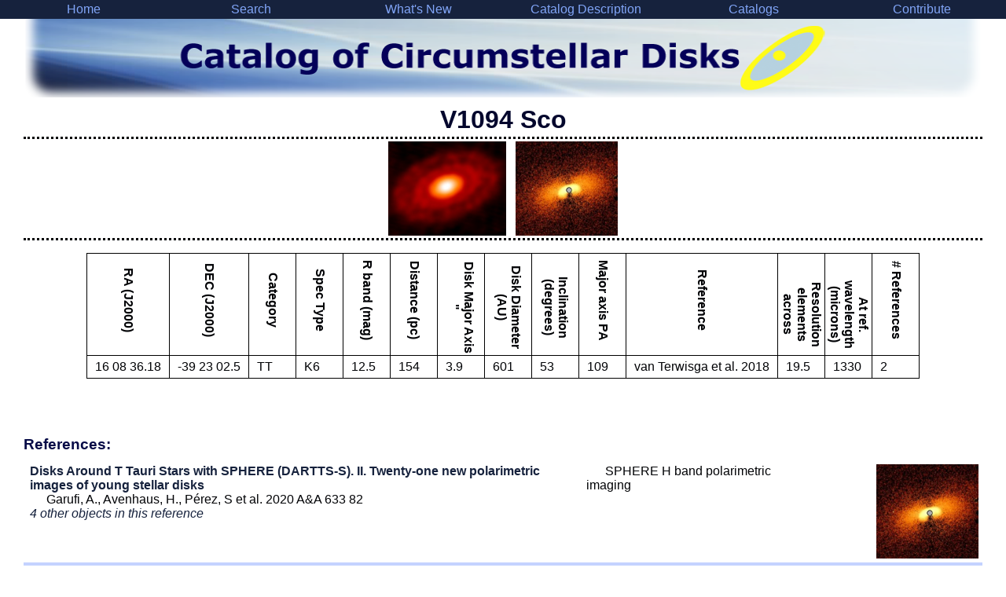

--- FILE ---
content_type: text/html; charset=UTF-8
request_url: https://circumstellardisks.org/show.php?id=284&name=V1094%20Sco
body_size: 5117
content:
<!DOCTYPE html PUBLIC "-//W3C//DTD XHTML 1.0 Transitional//EN" "http://www.w3.org/TR/xhtml1/DTD/xhtml1-transitional.dtd">
<html xmlns="http://www.w3.org/1999/xhtml"><!-- InstanceBegin template="/Templates/default.dwt.php" codeOutsideHTMLIsLocked="false" -->
<!-- InstanceBeginEditable name="initialize" -->
<!-- InstanceEndEditable -->



<head>
<!--Code written by Isabelle Jansen. Written for http://www.circumstellardisks.org/. Copyright 2016.-->
<meta http-equiv="Content-Type" content="text/html; charset=UTF-8" />
<meta name="viewport" content="width=device-width, initial-scale=1.0">
<!-- InstanceBeginEditable name="Keywords" --><meta name="keywords" content="V1094 Sco"><meta name="description" content="Disk details and list of references for circumstellar disk V1094 Sco"><!-- InstanceEndEditable -->
<base target="_blank">

<link rel="stylesheet" type="text/css" href="layout/main.css" />
<link rel="stylesheet" type="text/css" href="layout/mobile.css" />
<script type="text/javascript" src="ajax/jquery-3.5.1.min.js"></script>

<!-- InstanceBeginEditable name="doctitle" -->
<title>Catalog of Circumstellar Disks | V1094 Sco</title>
<!-- InstanceEndEditable -->
<!-- InstanceBeginEditable name="head" -->
<style type="text/css"></style>
<!-- InstanceEndEditable -->
</head>

<body>

<div id="navbar" class="container">
<div>
<a class="col-2" href="index.php" target="_self">Home
</a><a class="col-2" href="search.php" target="_self">Search
</a><a class="col-2" href="updates.php" target="_self">What's New
</a><a class="col-2" href="description.php" target="_self">Catalog Description
</a><span class="col-2 hover">Catalogs
<span><a href="index.php?catalog=resolved" target="_self">Resolved Disks</a><a href="index.php?catalog=candidate" target="_self">Unresolved Disks</a><a href="index.php?catalog=refuted" target="_self">Refuted Disks</a></span></span>
</a><a class="col-2" href="contribute.php">Contribute
</a></div></div>


<div id="banner"><div class="pagetitle" ><div><span><img src="layout/imgs/pagetitle.png" alt="Catelog of Circumstellar Disks" /></span></div></div><img src="layout/imgs/banner.png" class="banner"  /></div>

<div id="content" class="col-12">
<h1><!-- InstanceBeginEditable name="pagetitle" -->
V1094 Sco</h1><!-- InstanceEndEditable --></h1><hr />

<!-- InstanceBeginEditable name="tabbar" -->
<!-- InstanceEndEditable -->


<!-- InstanceBeginEditable name="content" -->

<hr class="clear" style="border:none;margin-bottom:3px;" /><div id="imgbox"><a href="#refid1861" target="_self"><img src="imgs/V1094Scoi_vanTerwisga2018.jpg" /></a><a href="#refid1862" target="_self"><img src="imgs/V1094Sco_Garufi2020.jpg" /></a></div><hr class="clear" /><table class="display-disk"><tr><th><div class="turn">RA (J2000)</div></th><th><div class="turn">DEC (J2000)</div></th><th><div class="turn">Category</div></th><th><div class="turn">Spec Type</div></th><th><div class="turn">R band (mag)</div></th><th><div class="turn">Distance (pc)</div></th><th><div class="turn">Disk Major Axis &quot;</div></th><th><div class="turn">Disk Diameter (AU)</div></th><th><div class="turn">Inclination (degrees)</div></th><th><div class="turn">Major axis PA</div></th><th><div class="turn">Reference</div></th><th><div class="turn">Resolution elements across</div></th><th><div class="turn">At ref. wavelength (microns)</div></th><th><div class="turn"># References</div></th></tr><tr><td>16 08 36.18</td><td>-39 23 02.5</td><td>TT</td><td>K6</td><td>12.5</td><td>154</td><td>3.9</td><td>601</td><td>53</td><td>109</td><td>van Terwisga et al. 2018</td><td>19.5</td><td>1330</td><td>2</td></tr></table><div style='text-align:right;padding:10px 20px;'>&nbsp;</div>	
	<div class="section"><h3>References:</h3></div>
	
	<div id="refid1862" class="container display alternate ref" ref="3853"><div><span class="col-7"><a class="bold" href="https://ui.adsabs.harvard.edu/abs/2020A%26A...633A..82G/abstract">Disks Around T Tauri Stars with SPHERE (DARTTS-S). II. Twenty-one new polarimetric images of young stellar disks</a><p>Garufi, A., Avenhaus, H.,  Pérez, S et al. 2020 A&A 633 82</p><p><a href="reference.php?id=1862">4 other objects in this reference</a></p></span><p class="col-3">SPHERE H band polarimetric imaging</p><a class="col-12" href="imgs/V1094Sco_Garufi2020.jpg">
			<img src="imgs/V1094Sco_Garufi2020.jpg" alt=""/></a></div></div><div id="refid1861" class="container display alternate ref" ref="3849"><div><span class="col-7"><a class="bold" href="https://ui.adsabs.harvard.edu/abs/2018A%26A...616A..88V/abstract">V1094 Scorpii: A rare giant multi-ringed disk around a T Tauri star</a><p>van Terwisga, S. E., van Dishoeck, E. F., Ansdell, M. et al. 2018 A.&A. 616 88</p></span><p class="col-3">ALMA continuum images rings at 130 and 220 AU</p><a class="col-12" href="imgs/V1094Scoi_vanTerwisga2018.jpg">
			<img src="imgs/V1094Scoi_vanTerwisga2018.jpg" alt=""/></a></div></div>

<!-- InstanceEndEditable -->
<br />
<div id="footer"> <a href="mailto:go4orbit at alumni.caltech.edu"> Contact the Curator </a>. Last updated February 11, 2020.</div>
</div>

</body>
<!-- InstanceEnd --></html>


--- FILE ---
content_type: text/css
request_url: https://circumstellardisks.org/layout/main.css
body_size: 6504
content:
@charset "UTF-8";
/* CSS Document */

/*xxxxxxxxxxxxxxxxxxxxxx
color			tag	
accent light	#81A5F7;/*colorl
accent lighter	#C4D2FF;/*colorll
accent dark		#304473;/*colord
accent darker	#16223D;/*colordd

body background	#FFFFFF;/*bgrd

text light		#506BAA;/*textl
text dark		#070B47;/*textd
text darker		#04072D;/*textdd
text darkest	#020306;/*textddd
xxxxxxxxxxxxxxxxxxxxxxxx*/

body {
	margin:0px;
	padding:0px;
	font-family:Arial, Helvetica, sans-serif;
	background-color:#FFFFFF;/*bgrd*/
	font-style: normal;
	color:#020306;/*textddd*/
	vertical-align:text-top;
}

h1 {
	text-align:center;
	color:#04072D;/*textdd*/
	margin-top:0.3em;
	margin-bottom:0.1em;
}

h2 {
	text-align:center;
	color:#070B47;/*textd*/
	margin-top:0.3em;
	margin-bottom:0.1em;
}

h3 {
	text-align:center;
	color:#070B47;/*textd*/
	margin-top:0.1em;
	margin-bottom:0.1em;
}
h4 {
	text-align:center;
	color:black;
	margin-top:0.1em;
	margin-bottom:0.1em;
}

p {
	text-indent:1.5em;
	margin:auto;
}

a, a:visited {
	text-indent:0px;
	display:inline-block;
	padding:0px 3px;
	color:#16223D;/*colordd*/
}

a:hover {
	background-color:;
	color:#506BAA;/*textl*/
}

a:active {
}


hr {
	border:none;
	border-bottom:dotted medium #020306;/*textddd*/
	height:1px;
	margin:0px;
}

label {
	padding:2px;
}

input, select {
	margin:2px;
}

textarea {
	max-width:70%;
	margin:2px;
}



.clear {
	clear:both;
	height:0px;
}

.ellipsis, .ellipsis * {
	overflow:hidden;
	white-space:nowrap;
	text-overflow:ellipsis;
}

.alternate:nth-child(even), .manual-alternate1 {
	background-color:#C4D2FF;/*colorll*/
}

.highlight {
	background-color:yellow !important;
}

.alert {
	background-color:red !important;
}

.inactive {
	background-color:#CCC !important;
	color:#666 !important;
}

.resultbox {
	/*border:solid thin #020306;/*textddd*/
	margin:auto;
	margin-top:5px;
	height:150px;
	overflow-y:scroll;
}

.resultbox li span:first-child {
	width:50%;
	white-space:normal;
}


.clickable {
	text-decoration:none;
	color:#070B47;/*textd*/
}

.fake-link li:hover, .fake-link tr:hover, .clickable:hover {
	text-decoration:underline;
	color:#506BAA;/*textl*/
}

.fake-link li.header:hover, .fake-link tr:first-child:hover {
	color:inherit;
	text-decoration:none;
}


.resultbox-container {
	display:inline-block;
	width:100%;
	overflow-y:scroll;
	overflow-x:hidden;
}

.section h3 {
	text-align:left;
	margin:1em auto 0.5em;
}
.section p {
	margin:0px auto 0.5em;
	width:90%;
}
.section ul {
	margin:0px auto 0.5em;
	width:90%;
	padding-left:60px;
}

.display img {
	max-height:120px;
	display:block;
	margin:0px auto 5px;
	float:right;
	max-width:100%;
}

.display a {
	text-decoration:none;
	display:block;
}

.display a:not(.bold) {
	text-emphasis:accent;
	font-style:oblique;
}

.display a:hover {
	text-decoration:underline;
}

.display-disk {
	margin:1em auto;
	border: solid thin black;
	border-collapse:collapse;
	max-width:95%;
}

.display-disk>*>*>* {
	border:solid thin black;
}

.display-disk td {
	padding:5px 10px;
}

.display-disk th {
	position:relative;
	height:130px;
	min-width:60px;
	padding:0px;
}

.turn {
	width:120px;
	position:absolute;
	left:50%;
	top:50px;
	margin-left:-60px;
	transform: rotate(90deg); 
	-webkit-transform: rotate(90deg); 
	-moz-transform: rotate(90deg);
	padding:0px;
}

ul.nodots {
	margin:5px;
	font-size:medium;
	-webkit-padding-start: 0px;
}

.nodots li {
	list-style-type:none;
}

.nodots li span {
	max-width:150px;
}

.header {
	text-decoration:underline;
	font-weight:bold;
}

.bold {
	font-weight:bold;
}

.tab {
	min-height:400px;
	display:none;
}

#navbar {
	width:100%;
}

#navbar div {
	width:100%;
	margin:0px;
	padding:0px;
	background-color:#16223D;/*colordd*/
}

#navbar a, #navbar .hover {
	margin:0px;
	padding:0px;
	text-align:center;
	vertical-align:middle;
	height:100%;
	padding:0.2em;
	text-decoration:none;
	background-color:#16223D;/*colordd*/
	color:#81A5F7;/*colorl*/
}

#navbar a:hover, #navbar .hover:hover {
	text-decoration:none;
	background-color:#304473;/*colord*/
	color:#C4D2FF;/*colorll*/
}

#navbar .hover {
	position:relative;
}

#navbar .hover span {
	display:none;
	margin:-0.1em -0.2em -0.2em;
	z-index:2;
	position:absolute;
	top: 100%;
	left: 0.2em;
	width:100%;
}

#navbar .hover:hover span {
	display:block;
}
#navbar .hover a {
	display:block;
}

#banner {
	margin:0px auto;
	padding:0px 0px;
	width:100%;
	position:relative;
}

.banner {
	width:100%;
	height:100px;
	mask: url("../layout/imgs/maskbanner.png");
	-webkit-mask: url("../layout/imgs/maskbanner.png") bottom center / cover;
}

.pagetitle {
	display:table;
	vertical-align:middle;
	width:100%;
	height:100px;
	position:absolute;
	z-index:1;
}

.pagetitle div {
	display:table-row;
}

.pagetitle span {
	display:table-cell;
	height:100px;
	vertical-align:middle;
}

.pagetitle img {
	display:block;
	margin:0px auto;
	width:95%;
	max-height:100px;
	height:auto;
	vertical-align:middle;
}

#content {
	margin:0px auto 10px;
	padding:0px 30px;
	width:100%;
}

#footer {
	margin-bottom:0.5em;
	padding:3px;
	text-align:center;
	font-size:small;
	border-style:solid none;
	border-width:thin;
	background-color:#81A5F7;/*colorl*/
	color:#16223D;/*colordd*/
	border-color:#304473;/*colord*/
}


#tabbar {
	margin:0px;
	padding:0px;
	width:100%;
	overflow:hidden;
	overflow-x:auto;
}

#tabbar li {
	max-width:250px;
	display:inline-block;
	margin:0px;
	padding:0px;
	text-align:center;
}

#tabbar span {
	display:block;
	margin:4px 2px;
	padding:0.2em;
	text-decoration:none;
	background-color:#81A5F7;/*colorl*/
	color:#16223D;/*colordd*/
}

#tabbar span:hover {
	text-decoration:none;
	background-color:#16223D;/*colordd*/
	color:#81A5F7;/*colorl*/
}

#tabbar .nohover span:hover {
	background-color:#81A5F7;/*colorl*/
	color:#16223D;/*colordd*/
}

#tabbar span.selected {
	text-decoration:none;
	background-color:#304473;/*colord*/
	color:#C4D2FF;/*colorll*/
}

#tabbar input[type='button'] {
	margin:auto;
}

#imgbox {
	text-align:center;
	max-width:100%;
	overflow:hidden;
	height:120px;
	margin:0px auto 3px;
	display:none;
}

#imgbox img {
	margin:0px 3px;
	height:120px;
}

@media only screen and (min-width: 501px) {
	#imgbox {
		display:block;
	}
}

#object_table {
	margin:auto;
	width:100%;
}

#object_table th {
	background-color:#81A5F7;/*colorl*/
	min-width:75px;
	vertical-align:top;
	padding:2px;
	padding-bottom:4px;
}

#object_table td {
	white-space:nowrap;
}

.scroller1, .scroller2 {
	width:100%;
	overflow-x:scroll;
}

.scroller1 {
	height:20px;
}

.scroller1 div {
	height:1px;
}

--- FILE ---
content_type: text/css
request_url: https://circumstellardisks.org/layout/mobile.css
body_size: 1122
content:
@charset "UTF-8";
/* CSS Document */

* {
	box-sizing:border-box;
}

.container {
	width:100%;
	display:table;
}
.container>* {
	display:table-row;
}
.container>*>* {
	display:table-cell;
	vertical-align:top;
}

[class*="col-"] {
	width:100%;
	display:block;
	padding:5px;
}

.border-left {
	border-top:dotted medium #020306;/*textddd*/
}

.border-right {
	border-bottom:dotted medium #020306;/*textddd*/
}

@media only screen and (min-width: 501px) {
	.wide-align-right {
		text-align:right;
	}
	
	[class*="col-"] {
		display:table-cell;
	}
	
	.col-1 {
		width:8.333%;
	}
	
	.col-2 {
		width:16.666%;
	}
	
	.col-3 {
		width:25%;
	}
	
	.col-4 {
		width:33.333%;
	}
	
	.col-5 {
		width:41.666%;
	}
	
	.col-6 {
		width:50%;
	}
	
	.col-7 {
		width:58.333%;
	}
	
	.col-8 {
		width:66.666%;
	}
	
	.col-9 {
		width:75%;
	}
	
	.col-10 {
		width:83.333%;
	}
	
	.col-11 {
		width:91.666%;
	}
	
	.col-12 {
		width:100%;
	}
	
	.border-left {
	border-left:dotted medium #020306;/*textddd*/
	border-top:none;
	}
	
	.border-right {
		border-right:dotted medium #020306;/*textddd*/
		border-bottom:none;
	}
}

.col-12 {
	display:block;
}